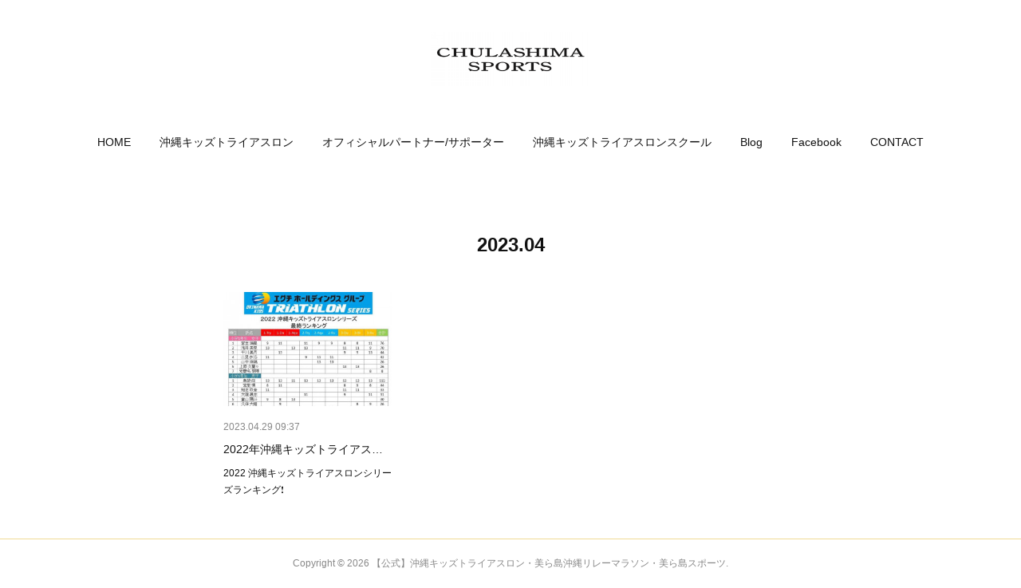

--- FILE ---
content_type: text/html; charset=utf-8
request_url: https://www.chulashimasports.com/posts/archives/2023/04
body_size: 7238
content:
<!doctype html>

            <html lang="ja" data-reactroot=""><head><meta charSet="UTF-8"/><meta http-equiv="X-UA-Compatible" content="IE=edge"/><meta name="viewport" content="width=device-width,user-scalable=no,initial-scale=1.0,minimum-scale=1.0,maximum-scale=1.0"/><title data-react-helmet="true">2023年04月の記事一覧 | 【公式】沖縄キッズトライアスロン・美ら島沖縄リレーマラソン・美ら島スポーツ</title><link data-react-helmet="true" rel="canonical" href="https://www.chulashimasports.com/posts/archives/2023/04"/><meta name="description" content="2023年4月の一覧。2022年沖縄キッズトライアスロンシリーズランキング・チャンピオン発表❣️ - 2022 沖縄キッズトライアスロンシリーズランキング❗️"/><meta property="fb:app_id" content="522776621188656"/><meta property="og:url" content="https://www.chulashimasports.com/posts/archives/2023/04"/><meta property="og:type" content="website"/><meta property="og:title" content="2023年4月の記事"/><meta property="og:description" content="2023年4月の一覧。2022年沖縄キッズトライアスロンシリーズランキング・チャンピオン発表❣️ - 2022 沖縄キッズトライアスロンシリーズランキング❗️"/><meta property="og:image" content="https://cdn.amebaowndme.com/madrid-prd/madrid-web/images/sites/257998/095f5eed41bca5ee1596a56cc621d1f5_e86ea95b5ea2ce553262f64da7852f5e.jpg"/><meta property="og:site_name" content="【公式】沖縄キッズトライアスロン・美ら島沖縄リレーマラソン・美ら島スポーツ"/><meta property="og:locale" content="ja_JP"/><meta name="twitter:card" content="summary"/><meta name="twitter:site" content="@amebaownd"/><meta name="twitter:title" content="2023年4月の記事 | 【公式】沖縄キッズトライアスロン・美ら島沖縄リレーマラソン・美ら島スポーツ"/><meta name="twitter:description" content="2023年4月の一覧。2022年沖縄キッズトライアスロンシリーズランキング・チャンピオン発表❣️ - 2022 沖縄キッズトライアスロンシリーズランキング❗️"/><meta name="twitter:image" content="https://cdn.amebaowndme.com/madrid-prd/madrid-web/images/sites/257998/095f5eed41bca5ee1596a56cc621d1f5_e86ea95b5ea2ce553262f64da7852f5e.jpg"/><link rel="alternate" type="application/rss+xml" title="【公式】沖縄キッズトライアスロン・美ら島沖縄リレーマラソン・美ら島スポーツ" href="https://www.chulashimasports.com/rss.xml"/><link rel="alternate" type="application/atom+xml" title="【公式】沖縄キッズトライアスロン・美ら島沖縄リレーマラソン・美ら島スポーツ" href="https://www.chulashimasports.com/atom.xml"/><link rel="sitemap" type="application/xml" title="Sitemap" href="/sitemap.xml"/><link href="https://static.amebaowndme.com/madrid-frontend/css/user.min-a66be375c.css" rel="stylesheet" type="text/css"/><link href="https://static.amebaowndme.com/madrid-frontend/css/belle/index.min-a66be375c.css" rel="stylesheet" type="text/css"/><link rel="icon" href="https://cdn.amebaowndme.com/madrid-prd/madrid-web/images/sites/257998/aa3d418a633e1b565a0b7d75e4ed9504_0709d20141b4fa7c7d1fb8ebe4bb0f89.png?width=32&amp;height=32"/><link rel="apple-touch-icon" href="https://cdn.amebaowndme.com/madrid-prd/madrid-web/images/sites/257998/aa3d418a633e1b565a0b7d75e4ed9504_0709d20141b4fa7c7d1fb8ebe4bb0f89.png?width=180&amp;height=180"/><style id="site-colors" charSet="UTF-8">.u-nav-clr {
  color: #111111;
}
.u-nav-bdr-clr {
  border-color: #111111;
}
.u-nav-bg-clr {
  background-color: #eeeeee;
}
.u-nav-bg-bdr-clr {
  border-color: #eeeeee;
}
.u-site-clr {
  color: ;
}
.u-base-bg-clr {
  background-color: #ffffff;
}
.u-btn-clr {
  color: #e83574;
}
.u-btn-clr:hover,
.u-btn-clr--active {
  color: rgba(232,53,116, 0.7);
}
.u-btn-clr--disabled,
.u-btn-clr:disabled {
  color: rgba(232,53,116, 0.5);
}
.u-btn-bdr-clr {
  border-color: #ff0505;
}
.u-btn-bdr-clr:hover,
.u-btn-bdr-clr--active {
  border-color: rgba(255,5,5, 0.7);
}
.u-btn-bdr-clr--disabled,
.u-btn-bdr-clr:disabled {
  border-color: rgba(255,5,5, 0.5);
}
.u-btn-bg-clr {
  background-color: #ff0505;
}
.u-btn-bg-clr:hover,
.u-btn-bg-clr--active {
  background-color: rgba(255,5,5, 0.7);
}
.u-btn-bg-clr--disabled,
.u-btn-bg-clr:disabled {
  background-color: rgba(255,5,5, 0.5);
}
.u-txt-clr {
  color: #111111;
}
.u-txt-clr--lv1 {
  color: rgba(17,17,17, 0.7);
}
.u-txt-clr--lv2 {
  color: rgba(17,17,17, 0.5);
}
.u-txt-clr--lv3 {
  color: rgba(17,17,17, 0.3);
}
.u-txt-bg-clr {
  background-color: #e7e7e7;
}
.u-lnk-clr,
.u-clr-area a {
  color: #f51878;
}
.u-lnk-clr:visited,
.u-clr-area a:visited {
  color: rgba(245,24,120, 0.7);
}
.u-lnk-clr:hover,
.u-clr-area a:hover {
  color: rgba(245,24,120, 0.5);
}
.u-ttl-blk-clr {
  color: #111111;
}
.u-ttl-blk-bdr-clr {
  border-color: #111111;
}
.u-ttl-blk-bdr-clr--lv1 {
  border-color: #cfcfcf;
}
.u-bdr-clr {
  border-color: #f0da95;
}
.u-acnt-bdr-clr {
  border-color: #b38d19;
}
.u-acnt-bg-clr {
  background-color: #b38d19;
}
body {
  background-color: #ffffff;
}
blockquote {
  color: rgba(17,17,17, 0.7);
  border-left-color: #f0da95;
};</style><style id="user-css" charSet="UTF-8">;</style><style media="screen and (max-width: 800px)" id="user-sp-css" charSet="UTF-8">;</style><script>
              (function(i,s,o,g,r,a,m){i['GoogleAnalyticsObject']=r;i[r]=i[r]||function(){
              (i[r].q=i[r].q||[]).push(arguments)},i[r].l=1*new Date();a=s.createElement(o),
              m=s.getElementsByTagName(o)[0];a.async=1;a.src=g;m.parentNode.insertBefore(a,m)
              })(window,document,'script','//www.google-analytics.com/analytics.js','ga');
            </script></head><body id="mdrd-a66be375c" class="u-txt-clr u-base-bg-clr theme-belle plan-premium hide-owndbar "><noscript><iframe src="//www.googletagmanager.com/ns.html?id=GTM-PXK9MM" height="0" width="0" style="display:none;visibility:hidden"></iframe></noscript><script>
            (function(w,d,s,l,i){w[l]=w[l]||[];w[l].push({'gtm.start':
            new Date().getTime(),event:'gtm.js'});var f=d.getElementsByTagName(s)[0],
            j=d.createElement(s),dl=l!='dataLayer'?'&l='+l:'';j.async=true;j.src=
            '//www.googletagmanager.com/gtm.js?id='+i+dl;f.parentNode.insertBefore(j,f);
            })(window,document, 'script', 'dataLayer', 'GTM-PXK9MM');
            </script><div id="content"><div class="page " data-reactroot=""><div class="page__outer"><div class="page__inner u-base-bg-clr"><header class="page__header header"><div class="header__inner u-nav-bg-bdr-clr"><div class="site-icon"><div><img alt=""/></div></div><nav role="navigation" class="header__nav global-nav js-nav-overflow-criterion "><ul class="global-nav__list u-base-bg-clr u-nav-bg-bdr-clr "><li role="button" class="global-nav__item u-nav-bg-bdr-clr js-nav-item "><a target="" class="u-nav-clr u-font u-nav-bdr-clr" href="/">HOME</a></li><li role="button" class="global-nav__item u-nav-bg-bdr-clr js-nav-item "><a target="" class="u-nav-clr u-font u-nav-bdr-clr" href="/pages/851537/page_201702151619">沖縄キッズトライアスロン</a></li><li role="button" class="global-nav__item u-nav-bg-bdr-clr js-nav-item "><a target="" class="u-nav-clr u-font u-nav-bdr-clr" href="/pages/851532/menu">オフィシャルパートナー/サポーター</a></li><li role="button" class="global-nav__item u-nav-bg-bdr-clr js-nav-item "><a target="" class="u-nav-clr u-font u-nav-bdr-clr" href="/pages/874364/page_201702282259">沖縄キッズトライアスロンスクール</a></li><li role="button" class="global-nav__item u-nav-bg-bdr-clr js-nav-item "><a target="" class="u-nav-clr u-font u-nav-bdr-clr" href="/pages/851534/news">Blog</a></li><li role="button" class="global-nav__item u-nav-bg-bdr-clr js-nav-item "><a target="" class="u-nav-clr u-font u-nav-bdr-clr" href="/pages/4776392/facebook_feed">Facebook</a></li><li role="button" class="global-nav__item u-nav-bg-bdr-clr js-nav-item "><a target="" class="u-nav-clr u-font u-nav-bdr-clr" href="/pages/851530/blog">CONTACT</a></li></ul></nav><button class="header__icon icon icon--menu2 u-nav-clr"></button></div></header><div><div class="page__main--outer"><div role="main" class="page__main page__main--archive"><div class="grid grid--l"><div class="col1-1 col1-1--gtr-l column"><div class="block__outer"><div><div class="heading-lv1 u-font"><h1 class="heading-lv1__text u-bdr-clr"><span class="u-ttl-blk-clr u-acnt-bdr-clr">2023<!-- -->.<!-- -->04</span></h1></div></div></div></div></div><div class="grid grid--l"><div class="col1-1 col1-1--gtr-l column"><div class="block__outer"><div class="blog-list blog-list--main blog-list--grid blog-list--recent"><article class="blog-item--index0 blog-list__item blog-item"><div class="blog-item__inner"><div class="blog-item__img"><div><div><img alt=""/></div></div></div><div class="blog-item__body blog-body"><div class="blog-body__date-outer"><a class="blog-body__date u-txt-clr u-txt-clr--lv2" href="/posts/43148474"><time class="" dateTime="2023-04-29T09:37:45Z">2023.04.29 09:37</time></a></div><div class="blog-body__title"><h3 class="blog-body-title__text"><div><a class="u-txt-clr" href="/posts/43148474">2022年沖縄キッズトライアスロンシリーズランキング・チャンピオン発表❣️</a></div></h3></div><div><p class="blog-body__text"><a class="u-txt-clr" href="/posts/43148474">2022 沖縄キッズトライアスロンシリーズランキング❗️</a></p></div></div></div></article></div><div><div class="pagination pagination--type02"><ul class="pagination__list"><li class="pagination__item pagination__item--first "><a class="u-txt-clr" href="/posts/archives/2023/04/page/1?type=grid"><span aria-hidden="true" class="icon icon--disclosure-double-l2"></span></a></li><li class="pagination__item pagination__item--prev pagination__item--hide"><a class="u-txt-clr" href="/posts/archives/2023/04/page/-1?type=grid"><span aria-hidden="true" class="icon icon--disclosure-l2"></span></a></li><li class="pagination__item pagination__item--next pagination__item--hide"><a class="u-txt-clr" href="/posts/archives/2023/04/page/1?type=grid"><span aria-hidden="true" class="icon icon--disclosure-r2"></span></a></li><li class="pagination__item pagination__item--last "><a class="u-txt-clr" href="/posts/archives/2023/04/page/undefined?type=grid"><span aria-hidden="true" class="icon icon--disclosure-double-r2"></span></a></li></ul></div></div></div></div></div></div></div></div><footer role="contentinfo" class="page__footer footer" style="opacity:1 !important;visibility:visible !important;text-indent:0 !important;overflow:visible !important;position:static !important"><div class="footer__inner u-bdr-clr " style="opacity:1 !important;visibility:visible !important;text-indent:0 !important;overflow:visible !important;display:block !important;transform:none !important"><div class="footer__item u-bdr-clr" style="opacity:1 !important;visibility:visible !important;text-indent:0 !important;overflow:visible !important;display:block !important;transform:none !important"><p class="footer__copyright u-font"><small class="u-txt-clr u-txt-clr--lv2 u-font" style="color:rgba(17,17,17, 0.5) !important">Copyright © <!-- -->2026<!-- --> <!-- -->【公式】沖縄キッズトライアスロン・美ら島沖縄リレーマラソン・美ら島スポーツ<!-- -->.</small></p></div></div></footer></div></div><div class="toast"></div></div></div><script charSet="UTF-8">window.mdrdEnv="prd";</script><script charSet="UTF-8">window.INITIAL_STATE={"authenticate":{"authCheckCompleted":false,"isAuthorized":false},"blogPostReblogs":{},"category":{},"currentSite":{"fetching":false,"status":null,"site":{}},"shopCategory":{},"categories":{},"notifications":{},"page":{},"paginationTitle":{},"postArchives":{},"postComments":{"submitting":false,"postStatus":null},"postDetail":{},"postList":{"postList-limit:12-page:1-siteId:257998-yearMonth:202304":{"fetching":false,"loaded":true,"meta":{"code":200,"pagination":{"total":1,"offset":0,"limit":12,"cursors":{"after":"","before":""}}},"data":[{"id":"43148474","userId":"337345","siteId":"257998","status":"publish","title":"2022年沖縄キッズトライアスロンシリーズランキング・チャンピオン発表❣️","contents":[{"type":"text","format":"html","value":"\u003Ch2 style=\"text-align: center;\"\u003E2022 沖縄キッズトライアスロン\u003Cbr\u003Eシリーズランキング❗️\u003C\u002Fh2\u003E\u003Cdiv\u003E\u003Cbr\u003E\u003C\u002Fdiv\u003E"},{"type":"text","format":"html","value":"\u003Ch3 style=\"text-align: left;\"\u003E2023 沖縄キッズトライアスロン第1戦の開会式でシリーズチャンピオン表彰式を行います！\u003C\u002Fh3\u003E"},{"type":"image","fit":true,"scale":1,"align":"","url":"https:\u002F\u002Fcdn.amebaowndme.com\u002Fmadrid-prd\u002Fmadrid-web\u002Fimages\u002Fsites\u002F257998\u002F095f5eed41bca5ee1596a56cc621d1f5_e86ea95b5ea2ce553262f64da7852f5e.jpg","link":"","width":720,"height":960,"target":"_blank"},{"type":"image","fit":true,"scale":1,"align":"","url":"https:\u002F\u002Fcdn.amebaowndme.com\u002Fmadrid-prd\u002Fmadrid-web\u002Fimages\u002Fsites\u002F257998\u002F8edcdd02f6515e99b15bf1827dbb1b10_622340cc90808636e04b6de81d0d86d0.jpg","link":"","width":720,"height":960,"target":"_blank"},{"type":"image","fit":true,"scale":1,"align":"","url":"https:\u002F\u002Fcdn.amebaowndme.com\u002Fmadrid-prd\u002Fmadrid-web\u002Fimages\u002Fsites\u002F257998\u002F035ffc71f54af9f692d880f878853335_95df9049ec6707d8d5e7ff786a8a7076.jpg","link":"","width":1170,"height":1560,"target":"_blank"}],"urlPath":"","publishedUrl":"https:\u002F\u002Fwww.chulashimasports.com\u002Fposts\u002F43148474","ogpDescription":"","ogpImageUrl":"","contentFiltered":"","viewCount":0,"commentCount":0,"reblogCount":0,"prevBlogPost":{"id":"0","title":"","summary":"","imageUrl":"","publishedAt":"0001-01-01T00:00:00Z"},"nextBlogPost":{"id":"0","title":"","summary":"","imageUrl":"","publishedAt":"0001-01-01T00:00:00Z"},"rebloggedPost":false,"blogCategories":[{"id":"1155858","siteId":"257998","label":"沖縄キッズトライアスロン","publishedCount":116,"createdAt":"2018-04-02T00:54:08Z","updatedAt":"2026-01-23T02:12:57Z"}],"user":{"id":"337345","nickname":"TOMOO CHIBA","description":"","official":false,"photoUrl":"https:\u002F\u002Fprofile-api.ameba.jp\u002Fv2\u002Fas\u002Fgec8cf89a00d78e3c5950e7f7fd7a0d5f7e069aa\u002FprofileImage?cat=300","followingCount":2,"createdAt":"2016-12-06T00:56:59Z","updatedAt":"2025-12-31T00:01:54Z"},"updateUser":{"id":"337345","nickname":"TOMOO CHIBA","description":"","official":false,"photoUrl":"https:\u002F\u002Fprofile-api.ameba.jp\u002Fv2\u002Fas\u002Fgec8cf89a00d78e3c5950e7f7fd7a0d5f7e069aa\u002FprofileImage?cat=300","followingCount":2,"createdAt":"2016-12-06T00:56:59Z","updatedAt":"2025-12-31T00:01:54Z"},"comments":{"pagination":{"total":0,"offset":0,"limit":3,"cursors":{"after":"","before":""}},"data":[]},"publishedAt":"2023-04-29T09:37:45Z","createdAt":"2023-04-29T09:42:37Z","updatedAt":"2023-04-29T09:42:37Z","version":1}]}},"shopList":{},"shopItemDetail":{},"pureAd":{},"keywordSearch":{},"proxyFrame":{"loaded":false},"relatedPostList":{},"route":{"route":{"path":"\u002Fposts\u002Farchives\u002F:yyyy\u002F:mm","component":function ArchivePage() {
      _classCallCheck(this, ArchivePage);

      return _possibleConstructorReturn(this, (ArchivePage.__proto__ || Object.getPrototypeOf(ArchivePage)).apply(this, arguments));
    },"route":{"id":"0","type":"blog_post_archive","idForType":"0","title":"","urlPath":"\u002Fposts\u002Farchives\u002F:yyyy\u002F:mm","isHomePage":false}},"params":{"yyyy":"2023","mm":"04"},"location":{"pathname":"\u002Fposts\u002Farchives\u002F2023\u002F04","search":"","hash":"","action":"POP","key":"ve6jw6","query":{}}},"siteConfig":{"tagline":"【 沖縄キッズトライアスロンシリーズ！】\n2018年沖縄で新しくスタートした、沖縄キッズトライアスロンシリーズ！\n沖縄キッズトライアスロンシリーズの新しいチャレンジは、1日で【トライアスロン】【デュアスロン】【アクアスロン】と複数の競技が開催され親子で楽しむことができます！\n\n【美ら島・沖縄リレーマラソン】\n美ら島沖縄リレーマラソンは小学生から大人までが楽しめるリレーマラソン！","title":"【公式】沖縄キッズトライアスロン・美ら島沖縄リレーマラソン・美ら島スポーツ","copyright":"","iconUrl":"https:\u002F\u002Fcdn.amebaowndme.com\u002Fmadrid-prd\u002Fmadrid-web\u002Fimages\u002Fsites\u002F257998\u002F187d50c9407380f15d85cf1f150e5eb9_3cb932cedd9054e916a001236f60c030.jpg","logoUrl":"https:\u002F\u002Fcdn.amebaowndme.com\u002Fmadrid-prd\u002Fmadrid-web\u002Fimages\u002Fsites\u002F257998\u002F4497b1c6538f98540d63a16dc61cea1b_f8b5d38b1f3aa50ca477838dc6c11b9f.png","coverImageUrl":"https:\u002F\u002Fcdn.amebaowndme.com\u002Fmadrid-prd\u002Fmadrid-web\u002Fimages\u002Fsites\u002F257998\u002F68935c3c865f48df3832b26181ca7d64_6edd441f5062ba141770cdb7b6217e94.jpg","homePageId":"851531","siteId":"257998","siteCategoryIds":[371,374],"themeId":"8","theme":"belle","shopId":"","openedShop":false,"shop":{"law":{"userType":"","corporateName":"","firstName":"","lastName":"","zipCode":"","prefecture":"","address":"","telNo":"","aboutContact":"","aboutPrice":"","aboutPay":"","aboutService":"","aboutReturn":""},"privacyPolicy":{"operator":"","contact":"","collectAndUse":"","restrictionToThirdParties":"","supervision":"","disclosure":"","cookie":""}},"user":{"id":"337345","nickname":"TOMOO CHIBA","photoUrl":"","createdAt":"2016-12-06T00:56:59Z","updatedAt":"2025-12-31T00:01:54Z"},"commentApproval":"accept","plan":{"id":"6","name":"premium-annual","ownd_header":true,"powered_by":true,"pure_ads":true},"verifiedType":"general","navigations":[{"title":"HOME","urlPath":".\u002F","target":"_self","pageId":"851531"},{"title":"沖縄キッズトライアスロン","urlPath":".\u002Fpages\u002F851537\u002Fpage_201702151619","target":"_self","pageId":"851537"},{"title":"オフィシャルパートナー\u002Fサポーター","urlPath":".\u002Fpages\u002F851532\u002Fmenu","target":"_self","pageId":"851532"},{"title":"沖縄キッズトライアスロンスクール","urlPath":".\u002Fpages\u002F874364\u002Fpage_201702282259","target":"_self","pageId":"874364"},{"title":"Blog","urlPath":".\u002Fpages\u002F851534\u002Fnews","target":"_self","pageId":"851534"},{"title":"Facebook","urlPath":".\u002Fpages\u002F4776392\u002Ffacebook_feed","target":"_self","pageId":"4776392"},{"title":"CONTACT","urlPath":".\u002Fpages\u002F851530\u002Fblog","target":"_self","pageId":"851530"}],"routings":[{"id":"0","type":"blog","idForType":"0","title":"","urlPath":"\u002Fposts\u002Fpage\u002F:page_num","isHomePage":false},{"id":"0","type":"blog_post_archive","idForType":"0","title":"","urlPath":"\u002Fposts\u002Farchives\u002F:yyyy\u002F:mm","isHomePage":false},{"id":"0","type":"blog_post_archive","idForType":"0","title":"","urlPath":"\u002Fposts\u002Farchives\u002F:yyyy\u002F:mm\u002Fpage\u002F:page_num","isHomePage":false},{"id":"0","type":"blog_post_category","idForType":"0","title":"","urlPath":"\u002Fposts\u002Fcategories\u002F:category_id","isHomePage":false},{"id":"0","type":"blog_post_category","idForType":"0","title":"","urlPath":"\u002Fposts\u002Fcategories\u002F:category_id\u002Fpage\u002F:page_num","isHomePage":false},{"id":"0","type":"author","idForType":"0","title":"","urlPath":"\u002Fauthors\u002F:user_id","isHomePage":false},{"id":"0","type":"author","idForType":"0","title":"","urlPath":"\u002Fauthors\u002F:user_id\u002Fpage\u002F:page_num","isHomePage":false},{"id":"0","type":"blog_post_category","idForType":"0","title":"","urlPath":"\u002Fposts\u002Fcategory\u002F:category_id","isHomePage":false},{"id":"0","type":"blog_post_category","idForType":"0","title":"","urlPath":"\u002Fposts\u002Fcategory\u002F:category_id\u002Fpage\u002F:page_num","isHomePage":false},{"id":"0","type":"blog_post_detail","idForType":"0","title":"","urlPath":"\u002Fposts\u002F:blog_post_id","isHomePage":false},{"id":"0","type":"keywordSearch","idForType":"0","title":"","urlPath":"\u002Fsearch\u002Fq\u002F:query","isHomePage":false},{"id":"0","type":"keywordSearch","idForType":"0","title":"","urlPath":"\u002Fsearch\u002Fq\u002F:query\u002Fpage\u002F:page_num","isHomePage":false},{"id":"8923811","type":"static","idForType":"0","title":"沖縄キッズ アクアスロン フェスティバル","urlPath":"\u002Fpages\u002F8923811\u002F","isHomePage":false},{"id":"8923811","type":"static","idForType":"0","title":"沖縄キッズ アクアスロン フェスティバル","urlPath":"\u002Fpages\u002F8923811\u002F:url_path","isHomePage":false},{"id":"4776392","type":"facebookFeed","idForType":"0","title":"Facebook","urlPath":"\u002Fpages\u002F4776392\u002F","isHomePage":false},{"id":"4776392","type":"facebookFeed","idForType":"0","title":"Facebook","urlPath":"\u002Fpages\u002F4776392\u002F:url_path","isHomePage":false},{"id":"1742892","type":"static","idForType":"0","title":"ひな形","urlPath":"\u002Fpages\u002F1742892\u002F","isHomePage":false},{"id":"1742892","type":"static","idForType":"0","title":"ひな形","urlPath":"\u002Fpages\u002F1742892\u002F:url_path","isHomePage":false},{"id":"874364","type":"static","idForType":"0","title":"沖縄キッズトライアスロンスクール","urlPath":"\u002Fpages\u002F874364\u002F","isHomePage":false},{"id":"874364","type":"static","idForType":"0","title":"沖縄キッズトライアスロンスクール","urlPath":"\u002Fpages\u002F874364\u002F:url_path","isHomePage":false},{"id":"851580","type":"static","idForType":"0","title":"美ら島・沖縄リレーマラソン","urlPath":"\u002Fpages\u002F851580\u002F","isHomePage":false},{"id":"851580","type":"static","idForType":"0","title":"美ら島・沖縄リレーマラソン","urlPath":"\u002Fpages\u002F851580\u002F:url_path","isHomePage":false},{"id":"851537","type":"static","idForType":"0","title":"沖縄キッズトライアスロン","urlPath":"\u002Fpages\u002F851537\u002F","isHomePage":false},{"id":"851537","type":"static","idForType":"0","title":"沖縄キッズトライアスロン","urlPath":"\u002Fpages\u002F851537\u002F:url_path","isHomePage":false},{"id":"851534","type":"blog","idForType":"0","title":"Blog","urlPath":"\u002Fpages\u002F851534\u002F","isHomePage":false},{"id":"851534","type":"blog","idForType":"0","title":"Blog","urlPath":"\u002Fpages\u002F851534\u002F:url_path","isHomePage":false},{"id":"851533","type":"static","idForType":"0","title":"GALLERY","urlPath":"\u002Fpages\u002F851533\u002F","isHomePage":false},{"id":"851533","type":"static","idForType":"0","title":"GALLERY","urlPath":"\u002Fpages\u002F851533\u002F:url_path","isHomePage":false},{"id":"851532","type":"static","idForType":"0","title":"オフィシャルパートナー\u002Fサポーター","urlPath":"\u002Fpages\u002F851532\u002F","isHomePage":false},{"id":"851532","type":"static","idForType":"0","title":"オフィシャルパートナー\u002Fサポーター","urlPath":"\u002Fpages\u002F851532\u002F:url_path","isHomePage":false},{"id":"851531","type":"static","idForType":"0","title":"HOME","urlPath":"\u002Fpages\u002F851531\u002F","isHomePage":true},{"id":"851531","type":"static","idForType":"0","title":"HOME","urlPath":"\u002Fpages\u002F851531\u002F:url_path","isHomePage":true},{"id":"851530","type":"blog","idForType":"0","title":"CONTACT","urlPath":"\u002Fpages\u002F851530\u002F","isHomePage":false},{"id":"851530","type":"blog","idForType":"0","title":"CONTACT","urlPath":"\u002Fpages\u002F851530\u002F:url_path","isHomePage":false},{"id":"851531","type":"static","idForType":"0","title":"HOME","urlPath":"\u002F","isHomePage":true}],"siteColors":{"navigationBackground":"#eeeeee","navigationText":"#111111","siteTitleText":"","background":"#ffffff","buttonBackground":"#ff0505","buttonText":"#e83574","text":"#111111","link":"#f51878","titleBlock":"#111111","border":"#f0da95","accent":"#b38d19"},"wovnioAttribute":"","useAuthorBlock":false,"twitterHashtags":"","createdAt":"2017-02-15T07:14:03Z","seoTitle":"沖縄キッズトライアスロン,美ら島スポーツクラブハウス,沖縄リレーマラソン,美ら島スポーツ","isPreview":false,"siteCategory":[{"id":"371","label":"会社や団体"},{"id":"374","label":"団体"}],"previewPost":null,"previewShopItem":null,"hasAmebaIdConnection":false,"serverTime":"2026-01-25T02:04:22Z","complementaries":{"2":{"contents":{"layout":{"rows":[{"columns":[{"blocks":[{"type":"shareButton","design":"filled","providers":["facebook","twitter","nanagogo","line"]},{"type":"siteFollow","description":""},{"type":"relatedPosts","layoutType":"listl","showHeading":true,"heading":"関連記事","limit":3},{"type":"postPrevNext","showImage":true}]}]}]}},"created_at":"2017-02-15T07:14:03Z","updated_at":"2017-02-15T07:14:03Z"},"11":{"contents":{"layout":{"rows":[{"columns":[{"blocks":[{"type":"siteFollow","description":""},{"type":"post","mode":"summary","title":"記事一覧","buttonTitle":"","limit":5,"layoutType":"sidebarm","categoryIds":"","showTitle":true,"showButton":true,"sortType":"recent"},{"type":"postsCategory","heading":"カテゴリ","showHeading":true,"showCount":true,"design":"tagcloud"},{"type":"postsArchive","heading":"アーカイブ","showHeading":true,"design":"accordion"},{"type":"keywordSearch","heading":"","showHeading":false}]}]}]}},"created_at":"2017-02-15T07:14:03Z","updated_at":"2017-02-15T07:14:03Z"}},"siteColorsCss":".u-nav-clr {\n  color: #111111;\n}\n.u-nav-bdr-clr {\n  border-color: #111111;\n}\n.u-nav-bg-clr {\n  background-color: #eeeeee;\n}\n.u-nav-bg-bdr-clr {\n  border-color: #eeeeee;\n}\n.u-site-clr {\n  color: ;\n}\n.u-base-bg-clr {\n  background-color: #ffffff;\n}\n.u-btn-clr {\n  color: #e83574;\n}\n.u-btn-clr:hover,\n.u-btn-clr--active {\n  color: rgba(232,53,116, 0.7);\n}\n.u-btn-clr--disabled,\n.u-btn-clr:disabled {\n  color: rgba(232,53,116, 0.5);\n}\n.u-btn-bdr-clr {\n  border-color: #ff0505;\n}\n.u-btn-bdr-clr:hover,\n.u-btn-bdr-clr--active {\n  border-color: rgba(255,5,5, 0.7);\n}\n.u-btn-bdr-clr--disabled,\n.u-btn-bdr-clr:disabled {\n  border-color: rgba(255,5,5, 0.5);\n}\n.u-btn-bg-clr {\n  background-color: #ff0505;\n}\n.u-btn-bg-clr:hover,\n.u-btn-bg-clr--active {\n  background-color: rgba(255,5,5, 0.7);\n}\n.u-btn-bg-clr--disabled,\n.u-btn-bg-clr:disabled {\n  background-color: rgba(255,5,5, 0.5);\n}\n.u-txt-clr {\n  color: #111111;\n}\n.u-txt-clr--lv1 {\n  color: rgba(17,17,17, 0.7);\n}\n.u-txt-clr--lv2 {\n  color: rgba(17,17,17, 0.5);\n}\n.u-txt-clr--lv3 {\n  color: rgba(17,17,17, 0.3);\n}\n.u-txt-bg-clr {\n  background-color: #e7e7e7;\n}\n.u-lnk-clr,\n.u-clr-area a {\n  color: #f51878;\n}\n.u-lnk-clr:visited,\n.u-clr-area a:visited {\n  color: rgba(245,24,120, 0.7);\n}\n.u-lnk-clr:hover,\n.u-clr-area a:hover {\n  color: rgba(245,24,120, 0.5);\n}\n.u-ttl-blk-clr {\n  color: #111111;\n}\n.u-ttl-blk-bdr-clr {\n  border-color: #111111;\n}\n.u-ttl-blk-bdr-clr--lv1 {\n  border-color: #cfcfcf;\n}\n.u-bdr-clr {\n  border-color: #f0da95;\n}\n.u-acnt-bdr-clr {\n  border-color: #b38d19;\n}\n.u-acnt-bg-clr {\n  background-color: #b38d19;\n}\nbody {\n  background-color: #ffffff;\n}\nblockquote {\n  color: rgba(17,17,17, 0.7);\n  border-left-color: #f0da95;\n}","siteFont":{"id":"25","name":"ゴシック"},"siteCss":"","siteSpCss":"","meta":{"Title":"2023年4月の記事 | 沖縄キッズトライアスロン,美ら島スポーツクラブハウス,沖縄リレーマラソン,美ら島スポーツ","Description":"2023年4月の一覧。2022年沖縄キッズトライアスロンシリーズランキング・チャンピオン発表❣️ - 2022 沖縄キッズトライアスロンシリーズランキング❗️","Keywords":"","Noindex":false,"Nofollow":false,"CanonicalUrl":"https:\u002F\u002Fwww.chulashimasports.com\u002Fposts\u002Farchives\u002F2023\u002F04","AmpHtml":"","DisabledFragment":false,"OgMeta":{"Type":"website","Title":"2023年4月の記事","Description":"2023年4月の一覧。2022年沖縄キッズトライアスロンシリーズランキング・チャンピオン発表❣️ - 2022 沖縄キッズトライアスロンシリーズランキング❗️","Image":"https:\u002F\u002Fcdn.amebaowndme.com\u002Fmadrid-prd\u002Fmadrid-web\u002Fimages\u002Fsites\u002F257998\u002F095f5eed41bca5ee1596a56cc621d1f5_e86ea95b5ea2ce553262f64da7852f5e.jpg","SiteName":"【公式】沖縄キッズトライアスロン・美ら島沖縄リレーマラソン・美ら島スポーツ","Locale":"ja_JP"},"DeepLinkMeta":{"Ios":{"Url":"","AppStoreId":"","AppName":""},"Android":{"Url":"","AppName":"","Package":""},"WebUrl":""},"TwitterCard":{"Type":"summary","Site":"@amebaownd","Creator":"","Title":"2023年4月の記事 | 【公式】沖縄キッズトライアスロン・美ら島沖縄リレーマラソン・美ら島スポーツ","Description":"2023年4月の一覧。2022年沖縄キッズトライアスロンシリーズランキング・チャンピオン発表❣️ - 2022 沖縄キッズトライアスロンシリーズランキング❗️","Image":"https:\u002F\u002Fcdn.amebaowndme.com\u002Fmadrid-prd\u002Fmadrid-web\u002Fimages\u002Fsites\u002F257998\u002F095f5eed41bca5ee1596a56cc621d1f5_e86ea95b5ea2ce553262f64da7852f5e.jpg"},"TwitterAppCard":{"CountryCode":"","IPhoneAppId":"","AndroidAppPackageName":"","CustomUrl":""},"SiteName":"【公式】沖縄キッズトライアスロン・美ら島沖縄リレーマラソン・美ら島スポーツ","ImageUrl":"https:\u002F\u002Fcdn.amebaowndme.com\u002Fmadrid-prd\u002Fmadrid-web\u002Fimages\u002Fsites\u002F257998\u002F095f5eed41bca5ee1596a56cc621d1f5_e86ea95b5ea2ce553262f64da7852f5e.jpg","FacebookAppId":"522776621188656","InstantArticleId":"","FaviconUrl":"https:\u002F\u002Fcdn.amebaowndme.com\u002Fmadrid-prd\u002Fmadrid-web\u002Fimages\u002Fsites\u002F257998\u002Faa3d418a633e1b565a0b7d75e4ed9504_0709d20141b4fa7c7d1fb8ebe4bb0f89.png?width=32&height=32","AppleTouchIconUrl":"https:\u002F\u002Fcdn.amebaowndme.com\u002Fmadrid-prd\u002Fmadrid-web\u002Fimages\u002Fsites\u002F257998\u002Faa3d418a633e1b565a0b7d75e4ed9504_0709d20141b4fa7c7d1fb8ebe4bb0f89.png?width=180&height=180","RssItems":[{"title":"【公式】沖縄キッズトライアスロン・美ら島沖縄リレーマラソン・美ら島スポーツ","url":"https:\u002F\u002Fwww.chulashimasports.com\u002Frss.xml"}],"AtomItems":[{"title":"【公式】沖縄キッズトライアスロン・美ら島沖縄リレーマラソン・美ら島スポーツ","url":"https:\u002F\u002Fwww.chulashimasports.com\u002Fatom.xml"}]},"googleConfig":{"TrackingCode":"","SiteVerificationCode":""},"lanceTrackingUrl":"","FRM_ID_SIGNUP":"c.ownd-sites_r.ownd-sites_257998","landingPageParams":{"domain":"www.chulashimasports.com","protocol":"https","urlPath":"\u002Fposts\u002Farchives\u002F2023\u002F04"}},"siteFollow":{},"siteServiceTokens":{},"snsFeed":{},"toastMessages":{"messages":[]},"user":{"loaded":false,"me":{}},"userSites":{"fetching":null,"sites":[]},"userSiteCategories":{}};</script><script src="https://static.amebaowndme.com/madrid-metro/js/belle-c961039a0e890b88fbda.js" charSet="UTF-8"></script><style charSet="UTF-8">      .u-font {
        font-family: "Helvetica neue", Arial, Roboto, "Droid Sans", "ヒラギノ角ゴ ProN W3", "Hiragino Kaku Gothic ProN", "メイリオ", Meiryo, sans-serif;
      }    </style></body></html>